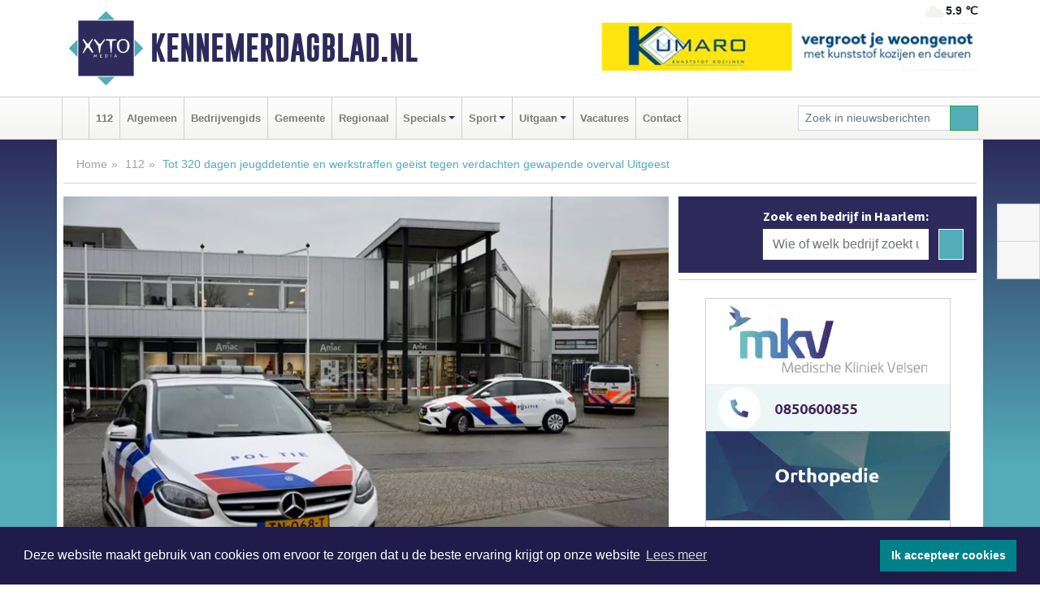

--- FILE ---
content_type: text/html; charset=UTF-8
request_url: https://www.kennemerdagblad.nl/112/tot-320-dagen-jeugddetentie-en-werkstraffen-geist-tegen-verdachten-gewapende-overval-uitgeest
body_size: 10427
content:
<!DOCTYPE html><html
lang="nl"><head><meta
charset="utf-8"><meta
http-equiv="Content-Type" content="text/html; charset=UTF-8"><meta
name="description" content="Tot 320 dagen jeugddetentie en werkstraffen geëist tegen verdachten gewapende overval Uitgeest. Lees dit nieuwsbericht op Kennemerdagblad.nl"><meta
name="author" content="Kennemerdagblad.nl"><link
rel="schema.DC" href="http://purl.org/dc/elements/1.1/"><link
rel="schema.DCTERMS" href="http://purl.org/dc/terms/"><link
rel="preload" as="font" type="font/woff" href="https://www.kennemerdagblad.nl/fonts/fontawesome/fa-brands-400.woff" crossorigin="anonymous"><link
rel="preload" as="font" type="font/woff2" href="https://www.kennemerdagblad.nl/fonts/fontawesome/fa-brands-400.woff2" crossorigin="anonymous"><link
rel="preload" as="font" type="font/woff" href="https://www.kennemerdagblad.nl/fonts/fontawesome/fa-regular-400.woff" crossorigin="anonymous"><link
rel="preload" as="font" type="font/woff2" href="https://www.kennemerdagblad.nl/fonts/fontawesome/fa-regular-400.woff2" crossorigin="anonymous"><link
rel="preload" as="font" type="font/woff" href="https://www.kennemerdagblad.nl/fonts/fontawesome/fa-solid-900.woff" crossorigin="anonymous"><link
rel="preload" as="font" type="font/woff2" href="https://www.kennemerdagblad.nl/fonts/fontawesome/fa-solid-900.woff2" crossorigin="anonymous"><link
rel="preload" as="font" type="font/woff2" href="https://www.kennemerdagblad.nl/fonts/sourcesanspro-regular-v21-latin.woff2" crossorigin="anonymous"><link
rel="preload" as="font" type="font/woff2" href="https://www.kennemerdagblad.nl/fonts/sourcesanspro-bold-v21-latin.woff2" crossorigin="anonymous"><link
rel="preload" as="font" type="font/woff2" href="https://www.kennemerdagblad.nl/fonts/gobold_bold-webfont.woff2" crossorigin="anonymous"><link
rel="shortcut icon" type="image/ico" href="https://www.kennemerdagblad.nl/favicon.ico?"><link
rel="icon" type="image/png" href="https://www.kennemerdagblad.nl/images/icons/favicon-16x16.png" sizes="16x16"><link
rel="icon" type="image/png" href="https://www.kennemerdagblad.nl/images/icons/favicon-32x32.png" sizes="32x32"><link
rel="icon" type="image/png" href="https://www.kennemerdagblad.nl/images/icons/favicon-96x96.png" sizes="96x96"><link
rel="manifest" href="https://www.kennemerdagblad.nl/manifest.json"><link
rel="icon" type="image/png" href="https://www.kennemerdagblad.nl/images/icons/android-icon-192x192.png" sizes="192x192"><link
rel="apple-touch-icon" href="https://www.kennemerdagblad.nl/images/icons/apple-icon-57x57.png" sizes="57x57"><link
rel="apple-touch-icon" href="https://www.kennemerdagblad.nl/images/icons/apple-icon-60x60.png" sizes="60x60"><link
rel="apple-touch-icon" href="https://www.kennemerdagblad.nl/images/icons/apple-icon-72x72.png" sizes="72x72"><link
rel="apple-touch-icon" href="https://www.kennemerdagblad.nl/images/icons/apple-icon-76x76.png" sizes="76x76"><link
rel="apple-touch-icon" href="https://www.kennemerdagblad.nl/images/icons/apple-icon-114x114.png" sizes="114x114"><link
rel="apple-touch-icon" href="https://www.kennemerdagblad.nl/images/icons/apple-icon-120x120.png" sizes="120x120"><link
rel="apple-touch-icon" href="https://www.kennemerdagblad.nl/images/icons/apple-icon-144x144.png" sizes="144x144"><link
rel="apple-touch-icon" href="https://www.kennemerdagblad.nl/images/icons/apple-icon-152x152.png" sizes="152x152"><link
rel="apple-touch-icon" href="https://www.kennemerdagblad.nl/images/icons/apple-icon-180x180.png" sizes="180x180"><link
rel="canonical" href="https://www.kennemerdagblad.nl/112/tot-320-dagen-jeugddetentie-en-werkstraffen-geist-tegen-verdachten-gewapende-overval-uitgeest"><meta
http-equiv="X-UA-Compatible" content="IE=edge"><meta
name="viewport" content="width=device-width, initial-scale=1, shrink-to-fit=no"><meta
name="format-detection" content="telephone=no"><meta
name="dcterms.creator" content="copyright (c) 2025 - Xyto.nl"><meta
name="dcterms.format" content="text/html; charset=UTF-8"><meta
name="theme-color" content="#0d0854"><meta
name="msapplication-TileColor" content="#0d0854"><meta
name="msapplication-TileImage" content="https://www.kennemerdagblad.nl/images/icons/ms-icon-144x144.png"><meta
name="msapplication-square70x70logo" content="https://www.kennemerdagblad.nl/images/icons/ms-icon-70x70.png"><meta
name="msapplication-square150x150logo" content="https://www.kennemerdagblad.nl/images/icons/ms-icon-150x150.png"><meta
name="msapplication-wide310x150logo" content="https://www.kennemerdagblad.nl/images/icons/ms-icon-310x150.png"><meta
name="msapplication-square310x310logo" content="https://www.kennemerdagblad.nl/images/icons/ms-icon-310x310.png"><meta
property="fb:pages" content="557667511331971"><meta
name="dcterms.title" content="Tot 320 dagen jeugddetentie en werkstraffen geëist tegen verdachten gewapende overval Uitgeest"><meta
name="dcterms.subject" content="nieuws"><meta
name="dcterms.description" content="Tot 320 dagen jeugddetentie en werkstraffen geëist tegen verdachten gewapende overval Uitgeest. Lees dit nieuwsbericht op Kennemerdagblad.nl"><meta
property="og:title" content="Tot 320 dagen jeugddetentie en werkstraffen geëist tegen verdachten gewapende overval Uitgeest"><meta
property="og:type" content="article"><meta
property="og:image" content="https://www.kennemerdagblad.nl/image/39501_59659_375_375.webp"><meta
property="og:image:width" content="563"><meta
property="og:image:height" content="375"><meta
property="og:url" content="https://www.kennemerdagblad.nl/112/tot-320-dagen-jeugddetentie-en-werkstraffen-geist-tegen-verdachten-gewapende-overval-uitgeest"><meta
property="og:site_name" content="https://www.kennemerdagblad.nl/"><meta
property="og:description" content="Tot 320 dagen jeugddetentie en werkstraffen geëist tegen verdachten gewapende overval Uitgeest. Lees dit nieuwsbericht op Kennemerdagblad.nl"><link
rel="icon" type="image/x-icon" href="https://www.kennemerdagblad.nl/favicon.ico"><title>Tot 320 dagen jeugddetentie en werkstraffen geëist tegen verdachten gewapende overval Uitgeest</title><base
href="https://www.kennemerdagblad.nl/"> <script>var rootURL='https://www.kennemerdagblad.nl/';</script><link
type="text/css" href="https://www.kennemerdagblad.nl/css/libsblue.min.css?1764842389" rel="stylesheet" media="screen"><script>window.addEventListener("load",function(){window.cookieconsent.initialise({"palette":{"popup":{"background":"#201B4A","text":"#FFFFFF"},"button":{"background":"#00818A"}},"theme":"block","position":"bottom","static":false,"content":{"message":"Deze website maakt gebruik van cookies om ervoor te zorgen dat u de beste ervaring krijgt op onze website","dismiss":"Ik accepteer cookies","link":"Lees meer","href":"https://www.kennemerdagblad.nl/page/cookienotice",}})});</script> <link
rel="preconnect" href="https://www.google-analytics.com/"> <script async="async" src="https://www.googletagmanager.com/gtag/js?id=UA-80663661-29"></script><script>window.dataLayer=window.dataLayer||[];function gtag(){dataLayer.push(arguments);}
gtag('js',new Date());gtag('config','UA-80663661-29');</script> </head><body> <script type="text/javascript">const applicationServerPublicKey='BIBq1Z5cF2L1gWCuwxHZwneeXOpQyQXXFqsl56NePPJWvQmBN3CczyUvEkKPZ1Cvqa7LTFFvnCJkyL8EsT7C2ek';</script><script type="application/ld+json">{
			"@context":"https://schema.org",
			"@type":"WebSite",
			"@id":"#WebSite",
			"url":"https://www.kennemerdagblad.nl/",
			"inLanguage": "nl-nl",
			"publisher":{
				"@type":"Organization",
				"name":"Kennemerdagblad.nl",
				"email": "redactie@xyto.nl",
				"telephone": "072 8200 600",
				"url":"https://www.kennemerdagblad.nl/",
				"sameAs": ["https://www.facebook.com/pg/kennemer1dagblad/","https://www.youtube.com/channel/UCfuP4gg95eWxkYIfbFEm2yQ"],
				"logo":
				{
         			"@type":"ImageObject",
         			"width":"300",
         			"url":"https://www.kennemerdagblad.nl/images/design/xyto/logo.png",
         			"height":"300"
      			}
			},
			"potentialAction": 
			{
				"@type": "SearchAction",
				"target": "https://www.kennemerdagblad.nl/newssearch?searchtext={search_term_string}",
				"query-input": "required name=search_term_string"
			}
		}</script><div
class="container brandbar"><div
class="row"><div
class="col-12 col-md-9 col-lg-7"><div
class="row no-gutters"><div
class="col-2 col-md-2 logo"><picture><source
type="image/webp" srcset="https://www.kennemerdagblad.nl/images/design/xyto/logo.webp"></source><source
type="image/png" srcset="https://www.kennemerdagblad.nl/images/design/xyto/logo.png"></source><img
class="img-fluid" width="300" height="300" alt="logo" src="https://www.kennemerdagblad.nl/images/design/xyto/logo.png"></picture></div><div
class="col-8 col-md-10 my-auto"><span
class="domain"><a
href="https://www.kennemerdagblad.nl/">Kennemerdagblad.nl</a></span></div><div
class="col-2 my-auto navbar-light d-block d-md-none text-center"><button
class="navbar-toggler p-0 border-0" type="button" data-toggle="offcanvas" data-disableScrolling="false" aria-label="Toggle Navigation"><span
class="navbar-toggler-icon"></span></button></div></div></div><div
class="col-12 col-md-3 col-lg-5 d-none d-md-block">
<span
class="align-text-top float-right weather"><img
class="img-fluid" width="70" height="70" src="https://www.kennemerdagblad.nl/images/weather/03n.png" alt="Licht bewolkt"><strong>5.9 ℃</strong></span><div><a
href="https://www.kennemerdagblad.nl/out/14036" class="banner" style="--aspect-ratio:468/60; --max-width:468px" target="_blank" onclick="gtag('event', 'banner-click', {'eventCategory': 'Affiliate', 'eventLabel': 'kumaro-kozijnen-bv - 14036'});" rel="nofollow noopener"><picture><source
type="image/webp" data-srcset="https://www.kennemerdagblad.nl/banner/1fxem_14036.webp"></source><source
data-srcset="https://www.kennemerdagblad.nl/banner/1fxem_14036.gif" type="image/gif"></source><img
class="img-fluid lazyload" data-src="https://www.kennemerdagblad.nl/banner/1fxem_14036.gif" alt="kumaro-kozijnen-bv" width="468" height="60"></picture></a></div></div></div></div><nav
class="navbar navbar-expand-md navbar-light bg-light menubar sticky-top p-0"><div
class="container"><div
class="navbar-collapse offcanvas-collapse" id="menubarMain"><div
class="d-md-none border text-center p-2" id="a2hs"><div
class=""><p>Kennemerdagblad.nl als app?</p>
<button
type="button" class="btn btn-link" id="btn-a2hs-no">Nee, nu niet</button><button
type="button" class="btn btn-success" id="btn-a2hs-yes">Installeren</button></div></div><ul
class="nav navbar-nav mr-auto"><li
class="nav-item pl-1 pr-1"><a
class="nav-link" href="https://www.kennemerdagblad.nl/" title="Home"><i
class="fas fa-home" aria-hidden="true"></i></a></li><li
class="nav-item pl-1 pr-1"><a
class="nav-link" href="112">112</a></li><li
class="nav-item pl-1 pr-1"><a
class="nav-link" href="algemeen">Algemeen</a></li><li
class="nav-item pl-1 pr-1"><a
class="nav-link" href="bedrijvengids">Bedrijvengids</a></li><li
class="nav-item pl-1 pr-1"><a
class="nav-link" href="gemeente">Gemeente</a></li><li
class="nav-item pl-1 pr-1"><a
class="nav-link" href="regio">Regionaal</a></li><li
class="nav-item dropdown pl-1 pr-1">
<a
class="nav-link dropdown-toggle" href="#" id="navbarDropdown6" role="button" data-toggle="dropdown" aria-haspopup="true" aria-expanded="false">Specials</a><div
class="dropdown-menu p-0" aria-labelledby="navbarDropdown6">
<a
class="dropdown-item" href="specials"><strong>Specials</strong></a><div
class="dropdown-divider m-0"></div>
<a
class="dropdown-item" href="buitenleven">Buitenleven</a><div
class="dropdown-divider m-0"></div>
<a
class="dropdown-item" href="camperspecial">Campers</a><div
class="dropdown-divider m-0"></div>
<a
class="dropdown-item" href="feestdagen">Feestdagen</a><div
class="dropdown-divider m-0"></div>
<a
class="dropdown-item" href="goededoelen">Goede doelen</a><div
class="dropdown-divider m-0"></div>
<a
class="dropdown-item" href="trouwspecial">Trouwen</a><div
class="dropdown-divider m-0"></div>
<a
class="dropdown-item" href="uitvaartspecial">Uitvaart</a><div
class="dropdown-divider m-0"></div>
<a
class="dropdown-item" href="vakantie">Vakantie</a><div
class="dropdown-divider m-0"></div>
<a
class="dropdown-item" href="watersport">Watersport</a><div
class="dropdown-divider m-0"></div>
<a
class="dropdown-item" href="wonen">Wonen</a><div
class="dropdown-divider m-0"></div>
<a
class="dropdown-item" href="zorg-en-gezondheid">Zorg en gezondheid</a></div></li><li
class="nav-item dropdown pl-1 pr-1">
<a
class="nav-link dropdown-toggle" href="#" id="navbarDropdown7" role="button" data-toggle="dropdown" aria-haspopup="true" aria-expanded="false">Sport</a><div
class="dropdown-menu p-0" aria-labelledby="navbarDropdown7">
<a
class="dropdown-item" href="sport"><strong>Sport</strong></a><div
class="dropdown-divider m-0"></div>
<a
class="dropdown-item" href="stormvogels">IJ.V.V. Stormvogels</a><div
class="dropdown-divider m-0"></div>
<a
class="dropdown-item" href="dem-beverwijk">R.K.V.V. DEM Beverwijk</a></div></li><li
class="nav-item dropdown pl-1 pr-1">
<a
class="nav-link dropdown-toggle" href="#" id="navbarDropdown8" role="button" data-toggle="dropdown" aria-haspopup="true" aria-expanded="false">Uitgaan</a><div
class="dropdown-menu p-0" aria-labelledby="navbarDropdown8">
<a
class="dropdown-item" href="uitgaan"><strong>Uitgaan</strong></a><div
class="dropdown-divider m-0"></div>
<a
class="dropdown-item" href="dagje-weg">Dagje weg</a></div></li><li
class="nav-item pl-1 pr-1"><a
class="nav-link" href="vacatures">Vacatures</a></li><li
class="nav-item pl-1 pr-1"><a
class="nav-link" href="contact">Contact</a></li></ul><form
class="form-inline my-2 my-lg-0" role="search" action="https://www.kennemerdagblad.nl/newssearch"><div
class="input-group input-group-sm">
<input
id="searchtext" class="form-control" name="searchtext" type="text" aria-label="Zoek in nieuwsberichten" placeholder="Zoek in nieuwsberichten" required="required"><div
class="input-group-append"><button
class="btn btn-outline-success my-0" type="submit" aria-label="Zoeken"><span
class="far fa-search"></span></button></div></div></form></div></div></nav><div
class="container-fluid main"> <script type="application/ld+json">{
			   "@context":"https://schema.org",
			   "@type":"NewsArticle",
			   "author":{
			      "@type":"Person",
			      "name":"Redactie"
			   },
			   "description":"UITGEEST - Twee verdachten van 19 jaar uit Leusden en Amsterdam moesten op donderdag 22 september voor de rechter verschijnen omdat zij ervan verdacht worden op dinsdag 1 maart 2022 een gewapende overval te hebben gepleegd op een telefoonwinkel in Uitgeest. Daarnaast werden zij verdacht van [...]",
			   "datePublished":"2022-09-22T17:31:15+02:00",
			   "isAccessibleForFree":"true",
			   "mainEntityOfPage":{
			      "@type":"WebPage",
			      "name":"Tot 320 dagen jeugddetentie en werkstraffen geëist tegen verdachten gewapende overval Uitgeest",
			      "description":"UITGEEST - Twee verdachten van 19 jaar uit Leusden en Amsterdam moesten op donderdag 22 september voor de rechter verschijnen omdat zij ervan verdacht worden op dinsdag 1 maart 2022 een gewapende overval te hebben gepleegd op een telefoonwinkel in Uitgeest. Daarnaast werden zij verdacht van [...]",
			      "@id":"https://www.kennemerdagblad.nl/112/tot-320-dagen-jeugddetentie-en-werkstraffen-geist-tegen-verdachten-gewapende-overval-uitgeest",
			      "url":"https://www.kennemerdagblad.nl/112/tot-320-dagen-jeugddetentie-en-werkstraffen-geist-tegen-verdachten-gewapende-overval-uitgeest"
			   },
			   "copyrightYear":"2022",
			   "publisher":{
			      "@type":"Organization",
			      "name":"Kennemerdagblad.nl",
			      "logo":{
			         "@type":"ImageObject",
			         "width":"300",
			         "url":"https://www.kennemerdagblad.nl/images/design/xyto/logo.png",
			         "height":"300"
			      }
			   },
			   "@id":"https://www.kennemerdagblad.nl/112/tot-320-dagen-jeugddetentie-en-werkstraffen-geist-tegen-verdachten-gewapende-overval-uitgeest#Article",
			   "headline":"UITGEEST - Twee verdachten van 19 jaar uit Leusden en Amsterdam moesten op donderdag 22 september [...]",
			   "image": "https://www.kennemerdagblad.nl/image/39501_59659_500_500.webp",
			   "articleSection":"112"
			}</script><div
class="container content p-0 pb-md-5 p-md-2"><div
class="row no-gutters-xs"><div
class="col-12"><ol
class="breadcrumb d-none d-md-block"><li><a
href="https://www.kennemerdagblad.nl/">Home</a></li><li><a
href="https://www.kennemerdagblad.nl/112">112</a></li><li
class="active">Tot 320 dagen jeugddetentie en werkstraffen geëist tegen verdachten gewapende overval Uitgeest</li></ol></div></div><div
class="row no-gutters-xs"><div
class="col-12 col-md-8"><div
class="card article border-0"><div
class="card-header p-0"><div
class="newsitemimages topimage"><a
class="d-block" style="--aspect-ratio: 3/2;" data-sources='[{"type": "image/webp","srcset": "https://www.kennemerdagblad.nl/image/39501_59659_1200_1200.webp"},{"type": "image/jpeg","srcset": "https://www.kennemerdagblad.nl/image/39501_59659_1200_1200.jpg"}]' href="https://www.kennemerdagblad.nl/image/39501_59659_1200_1200.webp"><picture><source
type="image/webp" srcset="https://www.kennemerdagblad.nl/image/39501_59659_250_250.webp 375w, https://www.kennemerdagblad.nl/image/39501_59659_375_375.webp 563w, https://www.kennemerdagblad.nl/image/39501_59659_500_500.webp 750w"></source><source
type="image/jpeg" srcset="https://www.kennemerdagblad.nl/image/39501_59659_250_250.jpg 375w, https://www.kennemerdagblad.nl/image/39501_59659_375_375.jpg 563w, https://www.kennemerdagblad.nl/image/39501_59659_500_500.jpg 750w"></source><img
src="image/39501_59659_500_500.webp" class="img-fluid" srcset="https://www.kennemerdagblad.nl/image/39501_59659_250_250.jpg 375w, https://www.kennemerdagblad.nl/image/39501_59659_375_375.jpg 563w, https://www.kennemerdagblad.nl/image/39501_59659_500_500.jpg 750w" sizes="(min-width: 1000px) 750px,  (min-width: 400px) 563px, 375px" alt="Tot 320 dagen jeugddetentie en werkstraffen geëist tegen verdachten gewapende overval Uitgeest" width="750" height="500"></picture></a></div></div><div
class="card-body mt-3 p-2 p-md-1"><h1>Tot 320 dagen jeugddetentie en werkstraffen geëist tegen verdachten gewapende overval Uitgeest</h1><div
class="d-flex justify-content-between article-information mb-3"><div>Door <strong>Redactie</strong> op Donderdag 22 september 2022, 17:31 uur
<i
class="fas fa-tags" aria-hidden="true"></i> <a
href="tag/vereniging">vereniging</a>, <a
href="tag/justitie">justitie</a>, <a
href="tag/officier">officier</a>
<i
class="fas fa-folder" aria-hidden="true"></i> <a
href="112">112</a></div><div
class="ml-3 text-right">
Bron: <a
href="https://www.om.nl/actueel/nieuws/2022/09/22/tot-320-dagen-jeugddetentie-en-werkstraffen-geeist-tegen-verdachten-gewapende-overval-uitgeest" target="_blank" rel="noopener nofollow">Openbaar Ministerie</a></div></div><div
class="article-text"><b>UITGEEST - Twee verdachten van 19 jaar uit Leusden en Amsterdam moesten op donderdag 22 september voor de rechter verschijnen omdat zij ervan verdacht worden op dinsdag 1 maart 2022 een gewapende overval te hebben gepleegd op een telefoonwinkel in Uitgeest. Daarnaast werden zij verdacht van wederrechtelijke vrijheidsberoving in vereniging, verboden vuurwapenbezit en opzetheling in vereniging. Beide mannen bekenden.</b><p></p><p><br
/>Er is rekening gehouden met de jonge leeftijd van de verdachten er daarom is in beide zaken adolescentenstrafrecht toegepast.<br
/></p><p></p><h3>Strafeisen</h3><p>De officier van justitie achtte de vier feiten in de zaak van de 19-jarige man uit Leusden bewezen en eiste tegen hem 230 dagen jeugddetentie waarvan 115 dagen voorwaardelijk met een proeftijd van twee jaar (met aftrek van het voorarrest). Daarnaast de bijzondere voorwaarden zoals geadviseerd door de reclassering met dadelijke uitvoerbaarheid. Ook eiste de officier van justitie een werkstraf van 150 uur of wanneer deze niet wordt uitgevoerd, 75 dagen jeugddetentie. Aan twee slachtoffers moet wat betreft het OM in totaal €3304,- aan schadevergoeding worden betaald en €466,25 moet worden teruggegeven aan de rechthebbende. Gestolen items die bij de verdachte waren aangetroffen en in beslag zijn genomen, moeten wat betreft de officier van justitie verbeurd worden verklaard. <br
/>  <br
/>In de zaak van de 19-jarige Amsterdammer vroeg de officier van justitie voor feit 4 (opzetheling in vereniging) vrijspraak. De andere drie feiten achtte de officier van justitie wel wettig en overtuigend bewezen. Tegen hem werd 320 dagen jeugddetentie geëist waarvan 90 dagen voorwaardelijk met aftrek van het voorarrest en een proeftijd van twee jaar plus de bijzondere voorwaarden zoals geadviseerd door de reclassering met dadelijke uitvoerbaarheid.<br
/>De man moet wat betreft het OM twee slachtoffers in totaal €4304,- aan schadevergoeding betalen en een telefoon en €290,- teruggeven aan de rechthebbende. Tot slot had de Amsterdammer een voorwaardelijke straf van 180 dagen jeugddetentie openstaan, hiervoor vorderde het OM de tenuitvoerlegging.</p><p>In beide zaken doet de rechtbank op 6 oktober uitspraak.</p><h3>Wat er die dag gebeurde</h3><p>Op die dinsdag in maart stapten twee overvallers de telefoonwinkel  in Uitgeest binnen met een vuurwapen. De aanwezige klanten en medewerkers werden bedreigd en vastgezet in één ruimte. Eén van de medewerkers moest met de overvallers mee om geld uit de kassa en mobiele telefoons af te geven. In totaal namen de mannen 49 mobiele telefoons mee (ter waarde van ruim €33.000,-) en €465,- aan geld.<br
/>De medewerkers zagen daarna de overvallers wegrennen en buiten in een vluchtauto stappen. De politie kreeg de auto op basis van de melding in de gaten en na een korte achtervolging, werd de auto tot stilstand gebracht op de Kanaalweg in Heiloo en werden drie verdachten aangehouden.</p><h3>Eerdere strafeis en vonnis derde verdachte</h3><p>Eén verdachte was toen nog minderjarig en moest op 1 september al voor de jeugdrechter verschijnen, een zitting achter gesloten deuren.<br
/>De officier van justitie achtte toen de volgende feiten bewezen: afpersing in vereniging, wederrechtelijke vrijheidsberoving in vereniging, verboden vuurwapenbezit en opzetheling in vereniging.</p><p>Tegen de inmiddels 18-jarige man uit Soest werd toen 230 dagen jeugddetentie geëist, waarvan 120 dagen voorwaardelijk (met een proeftijd van twee jaar waarbij hij zich moet houden aan zware bijzondere voorwaarden) en met aftrek van de tijd dat verdachte in voorarrest heeft gezeten. Daarnaast eiste de officier van justitie een werkstraf van 150 uur.<br
/>Ook moest hij volgens het OM aan de slachtoffers een schadevergoeding betalen van in totaal ruim €8.400.<br
/>De rechtbank achtte alle feiten bewezen en veroordeelde hem uiteindelijk tot 230 dagen jeugddetentie waarvan 118 voorwaardelijk met een proeftijd van twee jaar en een werkstraf van 80 uur. In totaal moest de 18-jarige man van de rechter €4304,40 betalen aan de slachtoffers.<br
/><br
/><br
/></p></div><div
class="row no-gutters-xs"><div
class="col-12 col-md-12 mb-3"></div></div></div><div
class="d-block d-md-none"><div
class="container bannerrow pb-3"><div
class="row mx-auto"><div
class="col-12 col-md-6 mt-3"><a
href="https://www.kennemerdagblad.nl/out/14036" class="banner" style="--aspect-ratio:468/60; --max-width:468px" target="_blank" onclick="gtag('event', 'banner-click', {'eventCategory': 'Affiliate', 'eventLabel': 'kumaro-kozijnen-bv - 14036'});" rel="nofollow noopener"><picture><source
type="image/webp" data-srcset="https://www.kennemerdagblad.nl/banner/1fxem_14036.webp"></source><source
data-srcset="https://www.kennemerdagblad.nl/banner/1fxem_14036.gif" type="image/gif"></source><img
class="img-fluid lazyload" data-src="https://www.kennemerdagblad.nl/banner/1fxem_14036.gif" alt="kumaro-kozijnen-bv" width="468" height="60"></picture></a></div></div></div></div><div
class="card-body mt-3 p-2 p-md-1 whatsapp"><div
class="row"><div
class="col-2 p-0 d-none d-md-block"><img
data-src="https://www.kennemerdagblad.nl/images/whatsapp.png" width="100" height="100" class="img-fluid float-left pt-md-4 pl-md-4 d-none d-md-block lazyload" alt="Whatsapp"></div><div
class="col-12 col-md-8 text-center p-1"><p>Heb je een leuke tip, foto of video die je met ons wilt delen?</p>
<span>APP ONS!</span><span> T.
<a
href="https://api.whatsapp.com/send?phone=31657471321">06 - 574 71 321</a></span></div><div
class="col-2 p-0 d-none d-md-block"><img
data-src="https://www.kennemerdagblad.nl/images/phone-in-hand.png" width="138" height="160" class="img-fluid lazyload" alt="telefoon in hand"></div></div></div><div
class="card-footer"><div
class="row no-gutters-xs sharemedia"><div
class="col-12 col-md-12 likebutton pb-3"><div
class="fb-like" data-layout="standard" data-action="like" data-size="large" data-share="false" data-show-faces="false" data-href="https://www.kennemerdagblad.nl/112%2Ftot-320-dagen-jeugddetentie-en-werkstraffen-geist-tegen-verdachten-gewapende-overval-uitgeest"></div></div><div
class="col-12 col-md-4 mb-2"><a
class="btn btn-social btn-facebook w-100" href="javascript:shareWindow('https://www.facebook.com/sharer/sharer.php?u=https://www.kennemerdagblad.nl/112%2Ftot-320-dagen-jeugddetentie-en-werkstraffen-geist-tegen-verdachten-gewapende-overval-uitgeest')"><span
class="fab fa-facebook-f"></span>Deel op Facebook</a></div><div
class="col-12 col-md-4 mb-2"><a
class="btn btn-social btn-twitter w-100" data-size="large" href="javascript:shareWindow('https://x.com/intent/tweet?text=Tot%20320%20dagen%20jeugddetentie%20en%20werkstraffen%20ge%C3%ABist%20tegen%20verdachten%20gewapende%20overval%20Uitgeest&amp;url=https://www.kennemerdagblad.nl/112%2Ftot-320-dagen-jeugddetentie-en-werkstraffen-geist-tegen-verdachten-gewapende-overval-uitgeest')"><span
class="fab fa-x-twitter"></span>Post op X</a></div><div
class="col-12 col-md-4 mb-2"><a
class="btn btn-social btn-google w-100" href="mailto:redactie@xyto.nl?subject=%5BTip%20de%20redactie%5D%20-%20Tot%20320%20dagen%20jeugddetentie%20en%20werkstraffen%20ge%C3%ABist%20tegen%20verdachten%20gewapende%20overval%20Uitgeest&amp;body=https://www.kennemerdagblad.nl/112%2Ftot-320-dagen-jeugddetentie-en-werkstraffen-geist-tegen-verdachten-gewapende-overval-uitgeest"><span
class="fas fa-envelope"></span>Tip de redactie</a></div></div></div></div><div
class="card border-0 p-0 mb-3 related"><div
class="card-header"><h4 class="mb-0">Verder in het nieuws:</h4></div><div
class="card-body p-0"><div
class="row no-gutters-xs"><div
class="col-12 col-md-6 article-related mt-3"><div
class="row no-gutters-xs h-100 mr-2"><div
class="col-4 p-2"><a
href="112/vrouw-die-met-mes-en-schroevendraaier-instak-op-vriend-hoort-18-maanden-cel-en-tbs-met-dwangverpleging-tegen-zich-eisen" title=""><picture><source
type="image/webp" data-srcset="https://www.kennemerdagblad.nl/image/38323_57348_175_175.webp"></source><source
type="image/jpeg" data-srcset="https://www.kennemerdagblad.nl/image/38323_57348_175_175.jpg"></source><img
class="img-fluid lazyload" data-src="https://www.kennemerdagblad.nl/image/38323_57348_175_175.jpg" alt="Vrouw die met mes en schroevendraaier instak op vriend hoort 18 maanden cel en TBS met dwangverpleging tegen zich eisen" width="263" height="175"></picture></a></div><div
class="col-8 p-2"><h5 class="mt-0"><a
href="112/vrouw-die-met-mes-en-schroevendraaier-instak-op-vriend-hoort-18-maanden-cel-en-tbs-met-dwangverpleging-tegen-zich-eisen" title="">Vrouw die met mes en schroevendraaier instak op vriend hoort 18 maanden cel en TBS met dwangverpleging tegen zich eisen</a></h5></div></div></div><div
class="col-12 col-md-6 article-related mt-3"><div
class="row no-gutters-xs h-100 mr-2"><div
class="col-4 p-2"><a
href="sport/praktische-tips-voor-ledenwerving" title=""><picture><source
type="image/webp" data-srcset="https://www.kennemerdagblad.nl/image/38089_56950_175_175.webp"></source><source
type="image/jpeg" data-srcset="https://www.kennemerdagblad.nl/image/38089_56950_175_175.jpg"></source><img
class="img-fluid lazyload" data-src="https://www.kennemerdagblad.nl/image/38089_56950_175_175.jpg" alt="Praktische tips voor ledenwerving" width="263" height="175"></picture></a></div><div
class="col-8 p-2"><h5 class="mt-0"><a
href="sport/praktische-tips-voor-ledenwerving" title="">Praktische tips voor ledenwerving</a></h5></div></div></div><div
class="col-12 col-md-6 article-related mt-3"><div
class="row no-gutters-xs h-100 mr-2"><div
class="col-4 p-2"><a
href="goededoelen/leven-met-en-na-kinderkanker" title=""><picture><source
type="image/webp" data-srcset="https://www.kennemerdagblad.nl/image/37745_56244_175_175.webp"></source><source
type="image/jpeg" data-srcset="https://www.kennemerdagblad.nl/image/37745_56244_175_175.jpg"></source><img
class="img-fluid lazyload" data-src="https://www.kennemerdagblad.nl/image/37745_56244_175_175.jpg" alt="Leven met en na kinderkanker" width="263" height="175"></picture></a></div><div
class="col-8 p-2"><h5 class="mt-0"><a
href="goededoelen/leven-met-en-na-kinderkanker" title="">Leven met en na kinderkanker</a></h5></div></div></div></div></div></div></div><div
class="col-12 col-md-4 companysidebar"><div
class="media companysearch p-3">
<i
class="fas fa-map-marker-alt fa-4x align-middle mr-3 align-self-center d-none d-md-block" style="vertical-align: middle;"></i><div
class="media-body align-self-center"><div
class="card"><div
class="card-title d-none d-md-block"><h3>Zoek een bedrijf in Haarlem:</h3></div><div
class="card-body w-100"><form
method="get" action="https://www.kennemerdagblad.nl/bedrijvengids"><div
class="row"><div
class="col-10"><input
type="text" name="what" value="" class="form-control border-0" placeholder="Wie of welk bedrijf zoekt u?" aria-label="Wie of welk bedrijf zoekt u?"></div><div
class="col-2"><button
type="submit" value="Zoeken" aria-label="Zoeken" class="btn btn-primary"><i
class="fas fa-caret-right"></i></button></div></div></form></div></div></div></div><div
class="banners mt-2"><div
class="row no-gutters-xs"><div
class="col-12"><div
class="card"><div
class="card-body"><div
id="carousel-banners-ken_newspage" class="carousel slide" data-ride="carousel" data-interval="8000"><div
class="carousel-inner"><div
class="carousel-item active"><div
class="row"><div
class="col-12 text-center"><a
href="https://www.kennemerdagblad.nl/out/14159" class="banner" style="--aspect-ratio:300/300; --max-width:300px" target="_blank" onclick="gtag('event', 'banner-click', {'eventCategory': 'Affiliate', 'eventLabel': 'medische-kliniek-velsen - 14159'});" rel="nofollow noopener"><picture><source
type="image/webp" data-srcset="https://www.kennemerdagblad.nl/banner/1mv5y_14159.webp"></source><source
data-srcset="https://www.kennemerdagblad.nl/banner/1mv5y_14159.gif" type="image/gif"></source><img
class="img-fluid lazyload" data-src="https://www.kennemerdagblad.nl/banner/1mv5y_14159.gif" alt="medische-kliniek-velsen" width="300" height="300"></picture></a></div><div
class="col-12 text-center"><a
href="https://www.kennemerdagblad.nl/out/14196" class="banner" style="--aspect-ratio:300/300; --max-width:300px" target="_blank" onclick="gtag('event', 'banner-click', {'eventCategory': 'Affiliate', 'eventLabel': 'bouwzaak-bv - 14196'});" rel="nofollow noopener"><picture><source
type="image/webp" data-srcset="https://www.kennemerdagblad.nl/banner/1mvgj_14196.webp"></source><source
data-srcset="https://www.kennemerdagblad.nl/banner/1mvgj_14196.gif" type="image/gif"></source><img
class="img-fluid lazyload" data-src="https://www.kennemerdagblad.nl/banner/1mvgj_14196.gif" alt="bouwzaak-bv" width="300" height="300"></picture></a></div><div
class="col-12 text-center"><a
href="https://www.kennemerdagblad.nl/out/14198" class="banner" style="--aspect-ratio:300/300; --max-width:300px" target="_blank" onclick="gtag('event', 'banner-click', {'eventCategory': 'Affiliate', 'eventLabel': 'ppi-nh - 14198'});" rel="nofollow noopener"><picture><source
type="image/webp" data-srcset="https://www.kennemerdagblad.nl/banner/1mot7_14198.webp"></source><source
data-srcset="https://www.kennemerdagblad.nl/banner/1mot7_14198.gif" type="image/gif"></source><img
class="img-fluid lazyload" data-src="https://www.kennemerdagblad.nl/banner/1mot7_14198.gif" alt="ppi-nh" width="300" height="300"></picture></a></div><div
class="col-12 text-center"><a
href="https://www.kennemerdagblad.nl/out/14165" class="banner" style="--aspect-ratio:300/300; --max-width:300px" target="_blank" onclick="gtag('event', 'banner-click', {'eventCategory': 'Affiliate', 'eventLabel': 'dali-woningstoffering - 14165'});" rel="nofollow noopener"><picture><source
type="image/webp" data-srcset="https://www.kennemerdagblad.nl/banner/1fk2b_14165.webp"></source><source
data-srcset="https://www.kennemerdagblad.nl/banner/1fk2b_14165.gif" type="image/gif"></source><img
class="img-fluid lazyload" data-src="https://www.kennemerdagblad.nl/banner/1fk2b_14165.gif" alt="dali-woningstoffering" width="300" height="300"></picture></a></div><div
class="col-12 text-center"><a
href="https://www.kennemerdagblad.nl/out/13890" class="banner" style="--aspect-ratio:300/300; --max-width:300px" target="_blank" onclick="gtag('event', 'banner-click', {'eventCategory': 'Affiliate', 'eventLabel': 'xyto-media-bv - 13890'});" rel="nofollow noopener"><picture><source
type="image/webp" data-srcset="https://www.kennemerdagblad.nl/banner/1mvtq_13890.webp"></source><source
data-srcset="https://www.kennemerdagblad.nl/banner/1mvtq_13890.gif" type="image/gif"></source><img
class="img-fluid lazyload" data-src="https://www.kennemerdagblad.nl/banner/1mvtq_13890.gif" alt="xyto-media-bv" width="300" height="300"></picture></a></div><div
class="col-12 text-center"><a
href="https://www.kennemerdagblad.nl/out/14156" class="banner" style="--aspect-ratio:300/300; --max-width:300px" target="_blank" onclick="gtag('event', 'banner-click', {'eventCategory': 'Affiliate', 'eventLabel': 'victoria-garage-goudsblom-bv - 14156'});" rel="nofollow noopener"><picture><source
type="image/webp" data-srcset="https://www.kennemerdagblad.nl/banner/1fjgb_14156.webp"></source><source
data-srcset="https://www.kennemerdagblad.nl/banner/1fjgb_14156.gif" type="image/gif"></source><img
class="img-fluid lazyload" data-src="https://www.kennemerdagblad.nl/banner/1fjgb_14156.gif" alt="victoria-garage-goudsblom-bv" width="300" height="300"></picture></a></div><div
class="col-12 text-center"><a
href="https://www.kennemerdagblad.nl/out/14045" class="banner" style="--aspect-ratio:300/300; --max-width:300px" target="_blank" onclick="gtag('event', 'banner-click', {'eventCategory': 'Affiliate', 'eventLabel': 'koene-auto-bv - 14045'});" rel="nofollow noopener"><picture><source
type="image/webp" data-srcset="https://www.kennemerdagblad.nl/banner/1pajq_14045.webp"></source><source
data-srcset="https://www.kennemerdagblad.nl/banner/1pajq_14045.gif" type="image/gif"></source><img
class="img-fluid lazyload" data-src="https://www.kennemerdagblad.nl/banner/1pajq_14045.gif" alt="koene-auto-bv" width="300" height="300"></picture></a></div><div
class="col-12 text-center"><a
href="https://www.kennemerdagblad.nl/out/14065" class="banner" style="--aspect-ratio:300/300; --max-width:300px" target="_blank" onclick="gtag('event', 'banner-click', {'eventCategory': 'Affiliate', 'eventLabel': 'erfrechtplanning-bv - 14065'});" rel="nofollow noopener"><picture><source
type="image/webp" data-srcset="https://www.kennemerdagblad.nl/banner/1mac7_14065.webp"></source><source
data-srcset="https://www.kennemerdagblad.nl/banner/1mac7_14065.gif" type="image/gif"></source><img
class="img-fluid lazyload" data-src="https://www.kennemerdagblad.nl/banner/1mac7_14065.gif" alt="erfrechtplanning-bv" width="300" height="300"></picture></a></div><div
class="col-12 text-center"><a
href="https://www.kennemerdagblad.nl/out/14222" class="banner" style="--aspect-ratio:300/60; --max-width:300px" target="_blank" onclick="gtag('event', 'banner-click', {'eventCategory': 'Affiliate', 'eventLabel': 'organisatie-buro-mikki - 14222'});" rel="nofollow noopener"><picture><source
type="image/webp" data-srcset="https://www.kennemerdagblad.nl/banner/1pthm_14222.webp"></source><source
data-srcset="https://www.kennemerdagblad.nl/banner/1pthm_14222.gif" type="image/gif"></source><img
class="img-fluid lazyload" data-src="https://www.kennemerdagblad.nl/banner/1pthm_14222.gif" alt="organisatie-buro-mikki" width="300" height="60"></picture></a></div><div
class="col-12 text-center"><a
href="https://www.kennemerdagblad.nl/out/13560" class="banner" style="--aspect-ratio:300/300; --max-width:300px" target="_blank" onclick="gtag('event', 'banner-click', {'eventCategory': 'Affiliate', 'eventLabel': 'stichting-bevordering-huisdierenwelzijn - 13560'});" rel="nofollow noopener"><picture><source
type="image/webp" data-srcset="https://www.kennemerdagblad.nl/banner/1m2l3_13560.webp"></source><source
data-srcset="https://www.kennemerdagblad.nl/banner/1m2l3_13560.gif" type="image/gif"></source><img
class="img-fluid lazyload" data-src="https://www.kennemerdagblad.nl/banner/1m2l3_13560.gif" alt="stichting-bevordering-huisdierenwelzijn" width="300" height="300"></picture></a></div><div
class="col-12 text-center"><a
href="https://www.kennemerdagblad.nl/out/13901" class="banner" style="--aspect-ratio:300/60; --max-width:300px" target="_blank" onclick="gtag('event', 'banner-click', {'eventCategory': 'Affiliate', 'eventLabel': 'van-rems-automaterialen-vof - 13901'});" rel="nofollow noopener"><picture><source
type="image/webp" data-srcset="https://www.kennemerdagblad.nl/banner/1pahu_13901.webp"></source><source
data-srcset="https://www.kennemerdagblad.nl/banner/1pahu_13901.gif" type="image/gif"></source><img
class="img-fluid lazyload" data-src="https://www.kennemerdagblad.nl/banner/1pahu_13901.gif" alt="van-rems-automaterialen-vof" width="300" height="60"></picture></a></div><div
class="col-12 text-center"><a
href="https://www.kennemerdagblad.nl/out/14155" class="banner" style="--aspect-ratio:300/300; --max-width:300px" target="_blank" onclick="gtag('event', 'banner-click', {'eventCategory': 'Affiliate', 'eventLabel': 'velder - 14155'});" rel="nofollow noopener"><picture><source
type="image/webp" data-srcset="https://www.kennemerdagblad.nl/banner/1manf_14155.webp"></source><source
data-srcset="https://www.kennemerdagblad.nl/banner/1manf_14155.webp" type="image/webp"></source><img
class="img-fluid lazyload" data-src="https://www.kennemerdagblad.nl/banner/1manf_14155.webp" alt="velder" width="300" height="300"></picture></a></div><div
class="col-12 text-center"><a
href="https://www.kennemerdagblad.nl/out/14058" class="banner" style="--aspect-ratio:300/300; --max-width:300px" target="_blank" onclick="gtag('event', 'banner-click', {'eventCategory': 'Affiliate', 'eventLabel': 'molenaar-badkamers-katwijk-bv - 14058'});" rel="nofollow noopener"><picture><source
type="image/webp" data-srcset="https://www.kennemerdagblad.nl/banner/1mv6d_14058.webp"></source><source
data-srcset="https://www.kennemerdagblad.nl/banner/1mv6d_14058.gif" type="image/gif"></source><img
class="img-fluid lazyload" data-src="https://www.kennemerdagblad.nl/banner/1mv6d_14058.gif" alt="molenaar-badkamers-katwijk-bv" width="300" height="300"></picture></a></div><div
class="col-12 text-center"><a
href="https://www.kennemerdagblad.nl/out/12885" class="banner" style="--aspect-ratio:300/300; --max-width:300px" target="_blank" onclick="gtag('event', 'banner-click', {'eventCategory': 'Affiliate', 'eventLabel': 'dorsman-assurantin - 12885'});" rel="nofollow noopener"><picture><source
type="image/webp" data-srcset="https://www.kennemerdagblad.nl/banner/1m23q_12885.webp"></source><source
data-srcset="https://www.kennemerdagblad.nl/banner/1m23q_12885.gif" type="image/gif"></source><img
class="img-fluid lazyload" data-src="https://www.kennemerdagblad.nl/banner/1m23q_12885.gif" alt="dorsman-assurantin" width="300" height="300"></picture></a></div><div
class="col-12 text-center"><a
href="https://www.kennemerdagblad.nl/out/14213" class="banner" style="--aspect-ratio:300/60; --max-width:300px" target="_blank" onclick="gtag('event', 'banner-click', {'eventCategory': 'Affiliate', 'eventLabel': 'remys-audio-solutions - 14213'});" rel="nofollow noopener"><picture><source
type="image/webp" data-srcset="https://www.kennemerdagblad.nl/banner/1mvhd_14213.webp"></source><source
data-srcset="https://www.kennemerdagblad.nl/banner/1mvhd_14213.gif" type="image/gif"></source><img
class="img-fluid lazyload" data-src="https://www.kennemerdagblad.nl/banner/1mvhd_14213.gif" alt="remys-audio-solutions" width="300" height="60"></picture></a></div></div></div><div
class="carousel-item"><div
class="row"><div
class="col-12 text-center"><a
href="https://www.kennemerdagblad.nl/out/14143" class="banner" style="--aspect-ratio:300/300; --max-width:300px" target="_blank" onclick="gtag('event', 'banner-click', {'eventCategory': 'Affiliate', 'eventLabel': 'bouwbedrijf-dg-holdorp - 14143'});" rel="nofollow noopener"><picture><source
type="image/webp" data-srcset="https://www.kennemerdagblad.nl/banner/1mn7b_14143.webp"></source><source
data-srcset="https://www.kennemerdagblad.nl/banner/1mn7b_14143.gif" type="image/gif"></source><img
class="img-fluid lazyload" data-src="https://www.kennemerdagblad.nl/banner/1mn7b_14143.gif" alt="bouwbedrijf-dg-holdorp" width="300" height="300"></picture></a></div><div
class="col-12 text-center"><a
href="https://www.kennemerdagblad.nl/out/14164" class="banner" style="--aspect-ratio:300/300; --max-width:300px" target="_blank" onclick="gtag('event', 'banner-click', {'eventCategory': 'Affiliate', 'eventLabel': 'galerie-sarough - 14164'});" rel="nofollow noopener"><picture><source
type="image/webp" data-srcset="https://www.kennemerdagblad.nl/banner/1mvgu_14164.webp"></source><source
data-srcset="https://www.kennemerdagblad.nl/banner/1mvgu_14164.gif" type="image/gif"></source><img
class="img-fluid lazyload" data-src="https://www.kennemerdagblad.nl/banner/1mvgu_14164.gif" alt="galerie-sarough" width="300" height="300"></picture></a></div></div></div></div></div></div></div></div></div></div><div
class="card border-0 pb-3"><div
class="card-body p-0"><a
href="https://www.kennemerdagblad.nl/contact" class="d-block" style="--aspect-ratio: 368/212;"><picture><source
type="image/webp" data-srcset="https://www.kennemerdagblad.nl/images/xyto-advertentie.webp"></source><source
type="image/jpeg" data-srcset="https://www.kennemerdagblad.nl/images/xyto-advertentie.jpg"></source><img
data-src="https://www.kennemerdagblad.nl/images/xyto-advertentie.jpg" width="368" height="212" class="img-fluid lazyload" alt="XYTO advertentie"></picture></a></div></div><div
class="card topviewed pt-0"><div
class="card-header"><h5 class="card-title mb-0">
<i
class="far fa-newspaper" aria-hidden="true"></i>
Meest gelezen</h5></div><div
class="card-body"><div
class="row no-gutters-xs m-0"><div
class="col-4 p-1"><a
href="112/veteranen-search-team-ingezet-bij-zoektocht-naar-vermiste-16-jarige-milan" title="Veteranen Search Team ingezet bij zoektocht naar vermiste 16-jarige Milan" class="d-block" style="--aspect-ratio: 3/2;"><picture><source
type="image/webp" data-srcset="https://www.kennemerdagblad.nl/image/48674_77388_175_175.webp"></source><source
type="image/jpeg" data-srcset="https://www.kennemerdagblad.nl/image/48674_77388_175_175.jpg"></source><img
class="mr-3 img-fluid border lazyload" alt="Veteranen Search Team ingezet bij zoektocht naar vermiste 16-jarige Milan" data-src="https://www.kennemerdagblad.nl/image/48674_77388_175_175.jpg" width="263" height="175"></picture></a></div><div
class="col-8 p-1"><a
href="112/veteranen-search-team-ingezet-bij-zoektocht-naar-vermiste-16-jarige-milan" title="Veteranen Search Team ingezet bij zoektocht naar vermiste 16-jarige Milan">Veteranen Search Team ingezet bij zoektocht naar vermiste 16-jarige Milan</a></div></div><div
class="row no-gutters-xs m-0"><div
class="col-4 p-1"><a
href="112/grote-inzet-brandweer-vanwege-brand-op-dak-van-appartementencomplex" title="Grote inzet brandweer vanwege 'brand' op dak van appartementencomplex" class="d-block" style="--aspect-ratio: 3/2;"><picture><source
type="image/webp" data-srcset="https://www.kennemerdagblad.nl/image/48669_77379_175_175.webp"></source><source
type="image/jpeg" data-srcset="https://www.kennemerdagblad.nl/image/48669_77379_175_175.jpg"></source><img
class="mr-3 img-fluid border lazyload" alt="Grote inzet brandweer vanwege 'brand' op dak van appartementencomplex" data-src="https://www.kennemerdagblad.nl/image/48669_77379_175_175.jpg" width="263" height="175"></picture></a></div><div
class="col-8 p-1"><a
href="112/grote-inzet-brandweer-vanwege-brand-op-dak-van-appartementencomplex" title="Grote inzet brandweer vanwege 'brand' op dak van appartementencomplex">Grote inzet brandweer vanwege 'brand' op dak van appartementencomplex</a></div></div><div
class="row no-gutters-xs m-0"><div
class="col-4 p-1"><a
href="112/schade-na-aanrijding-tussen-bezorgscooter-en-auto-in-beverwijk" title="Schade na aanrijding tussen bezorgscooter en auto in Beverwijk" class="d-block" style="--aspect-ratio: 3/2;"><picture><source
type="image/webp" data-srcset="https://www.kennemerdagblad.nl/image/48639_77318_175_175.webp"></source><source
type="image/jpeg" data-srcset="https://www.kennemerdagblad.nl/image/48639_77318_175_175.jpg"></source><img
class="mr-3 img-fluid border lazyload" alt="Schade na aanrijding tussen bezorgscooter en auto in Beverwijk" data-src="https://www.kennemerdagblad.nl/image/48639_77318_175_175.jpg" width="263" height="175"></picture></a></div><div
class="col-8 p-1"><a
href="112/schade-na-aanrijding-tussen-bezorgscooter-en-auto-in-beverwijk" title="Schade na aanrijding tussen bezorgscooter en auto in Beverwijk">Schade na aanrijding tussen bezorgscooter en auto in Beverwijk</a></div></div><div
class="row no-gutters-xs m-0"><div
class="col-4 p-1"><a
href="112/forse-schade-na-ongeval-in-beverwijk" title="Forse schade na ongeval in Beverwijk" class="d-block" style="--aspect-ratio: 3/2;"><picture><source
type="image/webp" data-srcset="https://www.kennemerdagblad.nl/image/48642_77325_175_175.webp"></source><source
type="image/jpeg" data-srcset="https://www.kennemerdagblad.nl/image/48642_77325_175_175.jpg"></source><img
class="mr-3 img-fluid border lazyload" alt="Forse schade na ongeval in Beverwijk" data-src="https://www.kennemerdagblad.nl/image/48642_77325_175_175.jpg" width="263" height="175"></picture></a></div><div
class="col-8 p-1"><a
href="112/forse-schade-na-ongeval-in-beverwijk" title="Forse schade na ongeval in Beverwijk">Forse schade na ongeval in Beverwijk</a></div></div><div
class="row no-gutters-xs m-0"><div
class="col-4 p-1"><a
href="sport/slordige-wedstrijd-zorgt-voor-puntenverlies-in-heemskerk" title="Slordige wedstrijd zorgt voor puntenverlies in Heemskerk" class="d-block" style="--aspect-ratio: 3/2;"><picture><source
type="image/webp" data-srcset="https://www.kennemerdagblad.nl/image/48644_77332_175_175.webp"></source><source
type="image/jpeg" data-srcset="https://www.kennemerdagblad.nl/image/48644_77332_175_175.jpg"></source><img
class="mr-3 img-fluid border lazyload" alt="Slordige wedstrijd zorgt voor puntenverlies in Heemskerk" data-src="https://www.kennemerdagblad.nl/image/48644_77332_175_175.jpg" width="263" height="175"></picture></a></div><div
class="col-8 p-1"><a
href="sport/slordige-wedstrijd-zorgt-voor-puntenverlies-in-heemskerk" title="Slordige wedstrijd zorgt voor puntenverlies in Heemskerk">Slordige wedstrijd zorgt voor puntenverlies in Heemskerk</a></div></div><div
class="row no-gutters-xs m-0"><div
class="col-4 p-1"><a
href="regio/breestraat-verandert-in-duitse-kerstmarkt-tijdens-jubileumviering" title="Breestraat verandert in Duitse kerstmarkt tijdens jubileumviering" class="d-block" style="--aspect-ratio: 3/2;"><picture><source
type="image/webp" data-srcset="https://www.kennemerdagblad.nl/image/48633_77286_175_175.webp"></source><source
type="image/jpeg" data-srcset="https://www.kennemerdagblad.nl/image/48633_77286_175_175.jpg"></source><img
class="mr-3 img-fluid border lazyload" alt="Breestraat verandert in Duitse kerstmarkt tijdens jubileumviering" data-src="https://www.kennemerdagblad.nl/image/48633_77286_175_175.jpg" width="263" height="175"></picture></a></div><div
class="col-8 p-1"><a
href="regio/breestraat-verandert-in-duitse-kerstmarkt-tijdens-jubileumviering" title="Breestraat verandert in Duitse kerstmarkt tijdens jubileumviering">Breestraat verandert in Duitse kerstmarkt tijdens jubileumviering</a></div></div><div
class="row no-gutters-xs m-0"><div
class="col-4 p-1"><a
href="112/auto-botst-tegen-lantaarnpaal-in-heemskerk" title="Auto botst tegen lantaarnpaal in Heemskerk" class="d-block" style="--aspect-ratio: 3/2;"><picture><source
type="image/webp" data-srcset="https://www.kennemerdagblad.nl/image/48648_77341_175_175.webp"></source><source
type="image/jpeg" data-srcset="https://www.kennemerdagblad.nl/image/48648_77341_175_175.jpg"></source><img
class="mr-3 img-fluid border lazyload" alt="Auto botst tegen lantaarnpaal in Heemskerk" data-src="https://www.kennemerdagblad.nl/image/48648_77341_175_175.jpg" width="263" height="175"></picture></a></div><div
class="col-8 p-1"><a
href="112/auto-botst-tegen-lantaarnpaal-in-heemskerk" title="Auto botst tegen lantaarnpaal in Heemskerk">Auto botst tegen lantaarnpaal in Heemskerk</a></div></div><div
class="row no-gutters-xs m-0"><div
class="col-4 p-1"><a
href="112/brandmelding-in-rode-kruis-ziekenhuis" title="Brandmelding in Rode Kruis Ziekenhuis" class="d-block" style="--aspect-ratio: 3/2;"><picture><source
type="image/webp" data-srcset="https://www.kennemerdagblad.nl/image/48647_77336_175_175.webp"></source><source
type="image/jpeg" data-srcset="https://www.kennemerdagblad.nl/image/48647_77336_175_175.jpg"></source><img
class="mr-3 img-fluid border lazyload" alt="Brandmelding in Rode Kruis Ziekenhuis" data-src="https://www.kennemerdagblad.nl/image/48647_77336_175_175.jpg" width="263" height="175"></picture></a></div><div
class="col-8 p-1"><a
href="112/brandmelding-in-rode-kruis-ziekenhuis" title="Brandmelding in Rode Kruis Ziekenhuis">Brandmelding in Rode Kruis Ziekenhuis</a></div></div></div></div></div></div></div><div
id="blueimp-gallery" class="blueimp-gallery blueimp-gallery-controls"><div
class="slides"></div><h3 class="title"></h3>
<a
class="prev" aria-controls="blueimp-gallery" aria-label="previous slide" aria-keyshortcuts="ArrowLeft"></a><a
class="next" aria-controls="blueimp-gallery" aria-label="next slide" aria-keyshortcuts="ArrowRight"></a><a
class="close" aria-controls="blueimp-gallery" aria-label="close" aria-keyshortcuts="Escape"></a><a
class="play-pause" aria-controls="blueimp-gallery" aria-label="play slideshow" aria-keyshortcuts="Space" aria-pressed="false" role="button"></a><ol
class="indicator"></ol><div
class="modal fade"><div
class="modal-dialog"><div
class="modal-content"><div
class="modal-header">
<button
type="button" class="close" aria-hidden="true">x</button><h4 class="modal-title"></h4></div><div
class="modal-body next"></div><div
class="modal-footer">
<button
type="button" class="btn btn-default pull-left prev"><i
class="far fa-angle-double-left"></i>
Vorige
</button><button
type="button" class="btn btn-primary next">
Volgende
<i
class="far fa-angle-double-right"></i></button></div></div></div></div></div><div
class="container partnerrow"><div
class="row"><div
class="col-12 text-center mb-2 mt-3"><span
class="">ONZE<strong>PARTNERS</strong></span></div></div><div
class="row no-gutters-xs"><div
class="col-md-1 d-none d-md-block align-middle"></div><div
class="col-12 col-md-10"><div
class="card"><div
class="card-body"><div
id="carousel-banners-ken_partner" class="carousel slide" data-ride="carousel" data-interval="8000"><div
class="carousel-inner"><div
class="carousel-item active"><div
class="row"><div
class="col-sm-3 pb-2"><a
href="https://www.kennemerdagblad.nl/out/14210" class="banner" style="--aspect-ratio:1667/1250; --max-width:400px" target="_blank" onclick="gtag('event', 'banner-click', {'eventCategory': 'Affiliate', 'eventLabel': 'erfrechtplanning-bv - 14210'});" rel="nofollow noopener"><picture><source
type="image/webp" data-srcset="https://www.kennemerdagblad.nl/banner/1mac7_14210.webp"></source><source
data-srcset="https://www.kennemerdagblad.nl/banner/1mac7_14210.gif" type="image/gif"></source><img
class="img-fluid lazyload" data-src="https://www.kennemerdagblad.nl/banner/1mac7_14210.gif" alt="erfrechtplanning-bv" width="1667" height="1250"></picture></a></div></div></div></div></div></div></div></div><div
class="col-md-1 d-none d-md-block"></div></div></div><div
class="container footertop p-3"><div
class="row top"><div
class="col-3 col-md-1"><picture><source
type="image/webp" data-srcset="https://www.kennemerdagblad.nl/images/design/xyto/logo.webp"></source><source
type="image/png" data-srcset="https://www.kennemerdagblad.nl/images/design/xyto/logo.png"></source><img
class="img-fluid lazyload" width="300" height="300" alt="logo" data-src="https://www.kennemerdagblad.nl/images/design/xyto/logo.png"></picture></div><div
class="col-9 col-md-11 my-auto"><div
class="row subtitlediv no-gutters pt-2 pb-2"><div
class="col-12 col-md-4  my-auto"><span
class="subtitle"><span>|</span>Nieuws | Sport | Evenementen</span></div><div
class="col-12 col-md-8"></div></div></div></div><div
class="row bottom no-gutters"><div
class="col-12 col-md-3 offset-md-1"><div
class="card"><div
class="card-body pb-0 pb-md-4"><h4 class="card-title colored d-none d-md-block">CONTACT</h4><p
class="card-text mt-3 mt-md-0"><span>Hoofdvestiging:</span><br>van Benthuizenlaan 1<br>1701 BZ Heerhugowaard<ul><li
class="pb-1">
<i
class="fas fa-phone-flip fa-flip-horizontal fa-fw pr-1"></i><a
href="tel:+31728200600">072 8200 600</a></li><li
class="pb-1">
<i
class="fas fa-envelope fa-fw pr-1"></i><a
href="mailto:redactie@xyto.nl">redactie@xyto.nl</a></li><li>
<i
class="fas fa-globe fa-fw pr-1"></i><a
href="https://www.xyto.nl">www.xyto.nl</a></li></ul></p></div></div></div><div
class="col-12 col-md-3 offset-md-2"><div
class="card"><div
class="card-body pb-2 pb-md-4"><h5 class="card-title">Social media</h5>
<a
rel="nofollow" title="Facebook" href="https://www.facebook.com/pg/kennemer1dagblad/"><span
class="fa-stack"><i
class="fas fa-circle fa-stack-2x"></i><i
class="fab fa-facebook-f fa-stack-1x fa-inverse"></i></span></a><a
rel="nofollow" title="Youtube" href="https://www.youtube.com/channel/UCfuP4gg95eWxkYIfbFEm2yQ"><span
class="fa-stack"><i
class="fas fa-circle fa-stack-2x"></i><i
class="fab fa-youtube fa-stack-1x fa-inverse"></i></span></a><a
rel="nofollow" title="RSS Feed" href="https://www.kennemerdagblad.nl/newsfeed"><span
class="fa-stack"><i
class="fas fa-circle fa-stack-2x"></i><i
class="fas fa-rss fa-stack-1x fa-inverse"></i></span></a></div></div><div
class="card"><div
class="card-body pb-2 pb-md-4"><h5 class="card-title">Nieuwsbrief aanmelden</h5><p>Schrijf je in voor onze nieuwsbrief en krijg wekelijks een samenvatting van alle gebeurtenissen uit jouw regio.</p><p><a
href="https://www.kennemerdagblad.nl/newsletter/subscribe" class="btn btn-primary">Aanmelden</a></p></div></div></div><div
class="col-12 col-md-3"><div
class="card"><div
class="card-body pb-0 pb-md-4"><h4 class="card-title">Online dagbladen</h4>
<picture><source
type="image/webp" data-srcset="https://www.kennemerdagblad.nl/images/kaartje-footer.webp"></source><source
type="image/png" data-srcset="https://www.kennemerdagblad.nl/images/kaartje-footer.jpg"></source><img
data-src="https://www.kennemerdagblad.nl/images/kaartje-footer.jpg" width="271" height="129" class="img-fluid lazyload" alt="map"></picture><select
class="form-control form-control-sm" id="regional_sites" aria-label="Overige dagbladen in de regio"><option>Overige dagbladen in de regio</option><option
value="https://regiodagbladen.nl">Regiodagbladen.nl</option><option
value="https://www.ijmuidensdagblad.nl/">IJmuidensdagblad.nl</option><option
value="https://www.beverwijkerdagblad.nl/">Beverwijkerdagblad.nl</option><option
value="https://www.heemskerkerdagblad.nl/">Heemskerkerdagblad.nl</option><option
value="https://www.bloemendaalsdagblad.nl/">Bloemendaalsdagblad.nl</option><option
value="https://www.uitgeesterdagblad.nl/">Uitgeesterdagblad.nl</option></select></div></div></div></div></div><div
class="socialbar d-none d-md-block"><ul
class="list-group"><li
class="list-group-item text-center"><a
rel="nofollow" title="Facebook" href="https://www.facebook.com/pg/kennemer1dagblad/"><i
class="fab fa-facebook-f fa-15"></i></a></li><li
class="list-group-item text-center"><a
rel="nofollow" title="email" href="mailto:redactie@xyto.nl"><i
class="far fa-envelope fa-15"></i></a></li></ul></div></div><footer
class="footer"><div
class="container"><nav
class="navbar navbar-expand-lg navbar-light"><p
class="d-none d-md-block mb-0">Copyright (c) 2025 | Kennemerdagblad.nl - Alle rechten voorbehouden</p><ul
class="nav navbar-nav ml-lg-auto"><li
class="nav-item"><a
class="nav-link" href="https://www.kennemerdagblad.nl/page/voorwaarden">Algemene voorwaarden</a></li><li
class="nav-item"><a
class="nav-link" href="https://www.kennemerdagblad.nl/page/disclaimer">Disclaimer</a></li><li
class="nav-item"><a
class="nav-link" href="https://www.kennemerdagblad.nl/page/privacy">Privacy Statement</a></li></ul></nav></div></footer><div
id="pushmanager" notifications="true"></div> <script src="https://www.kennemerdagblad.nl/js/libs.min.js?v=1" defer></script> </body></html>